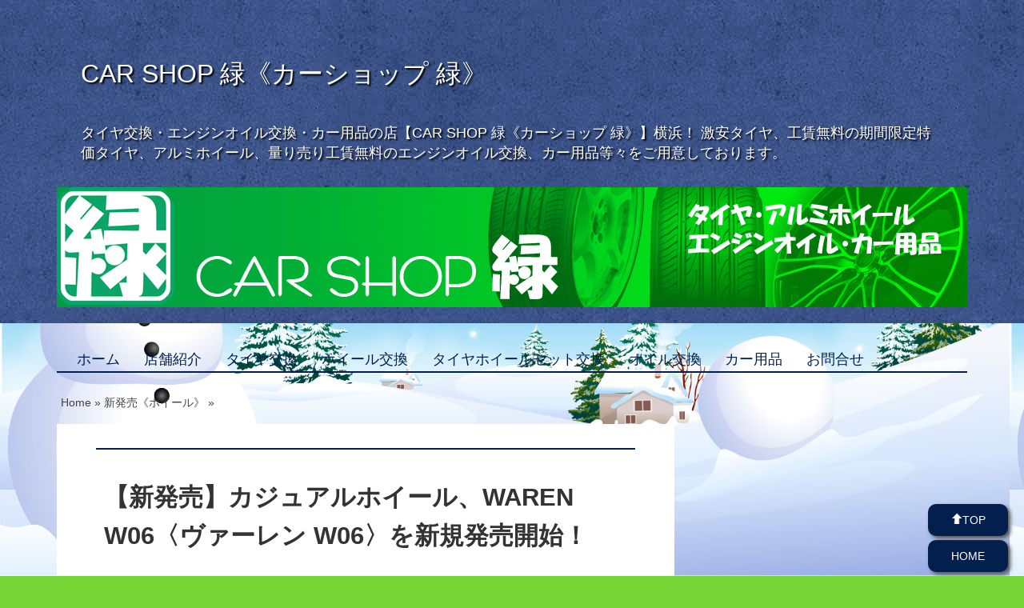

--- FILE ---
content_type: text/html; charset=UTF-8
request_url: https://cs-midori.com/waren-w06/
body_size: 15484
content:
<!DOCTYPE html>
<html lang="ja">

	<head prefix="og: http://ogp.me/ns# fb: http://ogp.me/ns/fb# article: http://ogp.me/ns/article#">

<meta charset="UTF-8">


<link rel="shortcut icon" href="https://cs-midori.com/wordpress/wp-content/themes/principle/images/favicon.ico" >

<link rel="alternate" type="application/rss+xml" title="CAR SHOP 緑《カーショップ 緑》 RSS Feed" href="https://cs-midori.com/feed/">

<!-- IE8以下をhtml5に対応させる -->
<!--[if lt IE 9]>
<script src="http://html5shiv.googlecode.com/svn/trunk/html.js"></script>
<![endif]-->

<!-- ページのdescriptionを取得 -->

<title>【新発売】カジュアルホイール、WAREN W06〈ヴァーレン W06〉を新規発売開始！ | CAR SHOP 緑《カーショップ 緑》</title>
<meta name="description" content="
■【新発売】カジュアルホイール、WAREN W06〈ヴァーレン W06〉ガンメタリック〈GM〉を12~18インチ(24サイズ)のサイズバリエーションで新規発売開始しました！











カ...">

<!-- css読み込み -->
<link rel="stylesheet" href="https://cs-midori.com/wordpress/wp-content/themes/principle-child/style.css">

<!-- script読み込み -->
<script src='http://ajax.googleapis.com/ajax/libs/jquery/1/jquery.min.js?ver=3.5.2'></script>
<script src='https://cs-midori.com/wordpress/wp-content/themes/principle/script.js'></script>

<!-- ogp -->
<meta property="og:title" content="  【新発売】カジュアルホイール、WAREN W06〈ヴァーレン W06〉を新規発売開始！" >
<meta property="og:type" content="blog" />
<meta property="og:description" content="
■【新発売】カジュアルホイール、WAREN W06〈ヴァーレン W06〉ガンメタリック〈GM〉を12~18インチ(24サイズ)のサイズバリエーションで新規発売開始しました！











カ...">
<meta property="og:url" content="https://cs-midori.com/waren-w06/" >
<meta property="og:image" content="https://cs-midori.com/wordpress/wp-content/uploads/2021/10/WAREN_W06_samn.jpg" >
<meta property="og:site_name" content="CAR SHOP 緑《カーショップ 緑》" >
<meta property="fb:app_id" content="" >

<!-- タグページ、月別アーカイブページはnoindex -->

<!-- feedlyのフォロワー数を取得 -->

<!-- タイトルの重複を回避 -->

<meta name='robots' content='max-image-preview:large' />
<link rel='dns-prefetch' href='//www.googletagmanager.com' />
<script type="text/javascript" id="wpp-js" src="https://cs-midori.com/wordpress/wp-content/plugins/wordpress-popular-posts/assets/js/wpp.min.js?ver=7.3.6" data-sampling="0" data-sampling-rate="100" data-api-url="https://cs-midori.com/wp-json/wordpress-popular-posts" data-post-id="2494" data-token="5ddd4f47e4" data-lang="0" data-debug="0"></script>
<link rel="alternate" title="oEmbed (JSON)" type="application/json+oembed" href="https://cs-midori.com/wp-json/oembed/1.0/embed?url=https%3A%2F%2Fcs-midori.com%2Fwaren-w06%2F" />
<link rel="alternate" title="oEmbed (XML)" type="text/xml+oembed" href="https://cs-midori.com/wp-json/oembed/1.0/embed?url=https%3A%2F%2Fcs-midori.com%2Fwaren-w06%2F&#038;format=xml" />
<style id='wp-img-auto-sizes-contain-inline-css' type='text/css'>
img:is([sizes=auto i],[sizes^="auto," i]){contain-intrinsic-size:3000px 1500px}
/*# sourceURL=wp-img-auto-sizes-contain-inline-css */
</style>
<style id='wp-emoji-styles-inline-css' type='text/css'>

	img.wp-smiley, img.emoji {
		display: inline !important;
		border: none !important;
		box-shadow: none !important;
		height: 1em !important;
		width: 1em !important;
		margin: 0 0.07em !important;
		vertical-align: -0.1em !important;
		background: none !important;
		padding: 0 !important;
	}
/*# sourceURL=wp-emoji-styles-inline-css */
</style>
<style id='wp-block-library-inline-css' type='text/css'>
:root{--wp-block-synced-color:#7a00df;--wp-block-synced-color--rgb:122,0,223;--wp-bound-block-color:var(--wp-block-synced-color);--wp-editor-canvas-background:#ddd;--wp-admin-theme-color:#007cba;--wp-admin-theme-color--rgb:0,124,186;--wp-admin-theme-color-darker-10:#006ba1;--wp-admin-theme-color-darker-10--rgb:0,107,160.5;--wp-admin-theme-color-darker-20:#005a87;--wp-admin-theme-color-darker-20--rgb:0,90,135;--wp-admin-border-width-focus:2px}@media (min-resolution:192dpi){:root{--wp-admin-border-width-focus:1.5px}}.wp-element-button{cursor:pointer}:root .has-very-light-gray-background-color{background-color:#eee}:root .has-very-dark-gray-background-color{background-color:#313131}:root .has-very-light-gray-color{color:#eee}:root .has-very-dark-gray-color{color:#313131}:root .has-vivid-green-cyan-to-vivid-cyan-blue-gradient-background{background:linear-gradient(135deg,#00d084,#0693e3)}:root .has-purple-crush-gradient-background{background:linear-gradient(135deg,#34e2e4,#4721fb 50%,#ab1dfe)}:root .has-hazy-dawn-gradient-background{background:linear-gradient(135deg,#faaca8,#dad0ec)}:root .has-subdued-olive-gradient-background{background:linear-gradient(135deg,#fafae1,#67a671)}:root .has-atomic-cream-gradient-background{background:linear-gradient(135deg,#fdd79a,#004a59)}:root .has-nightshade-gradient-background{background:linear-gradient(135deg,#330968,#31cdcf)}:root .has-midnight-gradient-background{background:linear-gradient(135deg,#020381,#2874fc)}:root{--wp--preset--font-size--normal:16px;--wp--preset--font-size--huge:42px}.has-regular-font-size{font-size:1em}.has-larger-font-size{font-size:2.625em}.has-normal-font-size{font-size:var(--wp--preset--font-size--normal)}.has-huge-font-size{font-size:var(--wp--preset--font-size--huge)}.has-text-align-center{text-align:center}.has-text-align-left{text-align:left}.has-text-align-right{text-align:right}.has-fit-text{white-space:nowrap!important}#end-resizable-editor-section{display:none}.aligncenter{clear:both}.items-justified-left{justify-content:flex-start}.items-justified-center{justify-content:center}.items-justified-right{justify-content:flex-end}.items-justified-space-between{justify-content:space-between}.screen-reader-text{border:0;clip-path:inset(50%);height:1px;margin:-1px;overflow:hidden;padding:0;position:absolute;width:1px;word-wrap:normal!important}.screen-reader-text:focus{background-color:#ddd;clip-path:none;color:#444;display:block;font-size:1em;height:auto;left:5px;line-height:normal;padding:15px 23px 14px;text-decoration:none;top:5px;width:auto;z-index:100000}html :where(.has-border-color){border-style:solid}html :where([style*=border-top-color]){border-top-style:solid}html :where([style*=border-right-color]){border-right-style:solid}html :where([style*=border-bottom-color]){border-bottom-style:solid}html :where([style*=border-left-color]){border-left-style:solid}html :where([style*=border-width]){border-style:solid}html :where([style*=border-top-width]){border-top-style:solid}html :where([style*=border-right-width]){border-right-style:solid}html :where([style*=border-bottom-width]){border-bottom-style:solid}html :where([style*=border-left-width]){border-left-style:solid}html :where(img[class*=wp-image-]){height:auto;max-width:100%}:where(figure){margin:0 0 1em}html :where(.is-position-sticky){--wp-admin--admin-bar--position-offset:var(--wp-admin--admin-bar--height,0px)}@media screen and (max-width:600px){html :where(.is-position-sticky){--wp-admin--admin-bar--position-offset:0px}}

/*# sourceURL=wp-block-library-inline-css */
</style><style id='wp-block-image-inline-css' type='text/css'>
.wp-block-image>a,.wp-block-image>figure>a{display:inline-block}.wp-block-image img{box-sizing:border-box;height:auto;max-width:100%;vertical-align:bottom}@media not (prefers-reduced-motion){.wp-block-image img.hide{visibility:hidden}.wp-block-image img.show{animation:show-content-image .4s}}.wp-block-image[style*=border-radius] img,.wp-block-image[style*=border-radius]>a{border-radius:inherit}.wp-block-image.has-custom-border img{box-sizing:border-box}.wp-block-image.aligncenter{text-align:center}.wp-block-image.alignfull>a,.wp-block-image.alignwide>a{width:100%}.wp-block-image.alignfull img,.wp-block-image.alignwide img{height:auto;width:100%}.wp-block-image .aligncenter,.wp-block-image .alignleft,.wp-block-image .alignright,.wp-block-image.aligncenter,.wp-block-image.alignleft,.wp-block-image.alignright{display:table}.wp-block-image .aligncenter>figcaption,.wp-block-image .alignleft>figcaption,.wp-block-image .alignright>figcaption,.wp-block-image.aligncenter>figcaption,.wp-block-image.alignleft>figcaption,.wp-block-image.alignright>figcaption{caption-side:bottom;display:table-caption}.wp-block-image .alignleft{float:left;margin:.5em 1em .5em 0}.wp-block-image .alignright{float:right;margin:.5em 0 .5em 1em}.wp-block-image .aligncenter{margin-left:auto;margin-right:auto}.wp-block-image :where(figcaption){margin-bottom:1em;margin-top:.5em}.wp-block-image.is-style-circle-mask img{border-radius:9999px}@supports ((-webkit-mask-image:none) or (mask-image:none)) or (-webkit-mask-image:none){.wp-block-image.is-style-circle-mask img{border-radius:0;-webkit-mask-image:url('data:image/svg+xml;utf8,<svg viewBox="0 0 100 100" xmlns="http://www.w3.org/2000/svg"><circle cx="50" cy="50" r="50"/></svg>');mask-image:url('data:image/svg+xml;utf8,<svg viewBox="0 0 100 100" xmlns="http://www.w3.org/2000/svg"><circle cx="50" cy="50" r="50"/></svg>');mask-mode:alpha;-webkit-mask-position:center;mask-position:center;-webkit-mask-repeat:no-repeat;mask-repeat:no-repeat;-webkit-mask-size:contain;mask-size:contain}}:root :where(.wp-block-image.is-style-rounded img,.wp-block-image .is-style-rounded img){border-radius:9999px}.wp-block-image figure{margin:0}.wp-lightbox-container{display:flex;flex-direction:column;position:relative}.wp-lightbox-container img{cursor:zoom-in}.wp-lightbox-container img:hover+button{opacity:1}.wp-lightbox-container button{align-items:center;backdrop-filter:blur(16px) saturate(180%);background-color:#5a5a5a40;border:none;border-radius:4px;cursor:zoom-in;display:flex;height:20px;justify-content:center;opacity:0;padding:0;position:absolute;right:16px;text-align:center;top:16px;width:20px;z-index:100}@media not (prefers-reduced-motion){.wp-lightbox-container button{transition:opacity .2s ease}}.wp-lightbox-container button:focus-visible{outline:3px auto #5a5a5a40;outline:3px auto -webkit-focus-ring-color;outline-offset:3px}.wp-lightbox-container button:hover{cursor:pointer;opacity:1}.wp-lightbox-container button:focus{opacity:1}.wp-lightbox-container button:focus,.wp-lightbox-container button:hover,.wp-lightbox-container button:not(:hover):not(:active):not(.has-background){background-color:#5a5a5a40;border:none}.wp-lightbox-overlay{box-sizing:border-box;cursor:zoom-out;height:100vh;left:0;overflow:hidden;position:fixed;top:0;visibility:hidden;width:100%;z-index:100000}.wp-lightbox-overlay .close-button{align-items:center;cursor:pointer;display:flex;justify-content:center;min-height:40px;min-width:40px;padding:0;position:absolute;right:calc(env(safe-area-inset-right) + 16px);top:calc(env(safe-area-inset-top) + 16px);z-index:5000000}.wp-lightbox-overlay .close-button:focus,.wp-lightbox-overlay .close-button:hover,.wp-lightbox-overlay .close-button:not(:hover):not(:active):not(.has-background){background:none;border:none}.wp-lightbox-overlay .lightbox-image-container{height:var(--wp--lightbox-container-height);left:50%;overflow:hidden;position:absolute;top:50%;transform:translate(-50%,-50%);transform-origin:top left;width:var(--wp--lightbox-container-width);z-index:9999999999}.wp-lightbox-overlay .wp-block-image{align-items:center;box-sizing:border-box;display:flex;height:100%;justify-content:center;margin:0;position:relative;transform-origin:0 0;width:100%;z-index:3000000}.wp-lightbox-overlay .wp-block-image img{height:var(--wp--lightbox-image-height);min-height:var(--wp--lightbox-image-height);min-width:var(--wp--lightbox-image-width);width:var(--wp--lightbox-image-width)}.wp-lightbox-overlay .wp-block-image figcaption{display:none}.wp-lightbox-overlay button{background:none;border:none}.wp-lightbox-overlay .scrim{background-color:#fff;height:100%;opacity:.9;position:absolute;width:100%;z-index:2000000}.wp-lightbox-overlay.active{visibility:visible}@media not (prefers-reduced-motion){.wp-lightbox-overlay.active{animation:turn-on-visibility .25s both}.wp-lightbox-overlay.active img{animation:turn-on-visibility .35s both}.wp-lightbox-overlay.show-closing-animation:not(.active){animation:turn-off-visibility .35s both}.wp-lightbox-overlay.show-closing-animation:not(.active) img{animation:turn-off-visibility .25s both}.wp-lightbox-overlay.zoom.active{animation:none;opacity:1;visibility:visible}.wp-lightbox-overlay.zoom.active .lightbox-image-container{animation:lightbox-zoom-in .4s}.wp-lightbox-overlay.zoom.active .lightbox-image-container img{animation:none}.wp-lightbox-overlay.zoom.active .scrim{animation:turn-on-visibility .4s forwards}.wp-lightbox-overlay.zoom.show-closing-animation:not(.active){animation:none}.wp-lightbox-overlay.zoom.show-closing-animation:not(.active) .lightbox-image-container{animation:lightbox-zoom-out .4s}.wp-lightbox-overlay.zoom.show-closing-animation:not(.active) .lightbox-image-container img{animation:none}.wp-lightbox-overlay.zoom.show-closing-animation:not(.active) .scrim{animation:turn-off-visibility .4s forwards}}@keyframes show-content-image{0%{visibility:hidden}99%{visibility:hidden}to{visibility:visible}}@keyframes turn-on-visibility{0%{opacity:0}to{opacity:1}}@keyframes turn-off-visibility{0%{opacity:1;visibility:visible}99%{opacity:0;visibility:visible}to{opacity:0;visibility:hidden}}@keyframes lightbox-zoom-in{0%{transform:translate(calc((-100vw + var(--wp--lightbox-scrollbar-width))/2 + var(--wp--lightbox-initial-left-position)),calc(-50vh + var(--wp--lightbox-initial-top-position))) scale(var(--wp--lightbox-scale))}to{transform:translate(-50%,-50%) scale(1)}}@keyframes lightbox-zoom-out{0%{transform:translate(-50%,-50%) scale(1);visibility:visible}99%{visibility:visible}to{transform:translate(calc((-100vw + var(--wp--lightbox-scrollbar-width))/2 + var(--wp--lightbox-initial-left-position)),calc(-50vh + var(--wp--lightbox-initial-top-position))) scale(var(--wp--lightbox-scale));visibility:hidden}}
/*# sourceURL=https://cs-midori.com/wordpress/wp-includes/blocks/image/style.min.css */
</style>
<style id='wp-block-paragraph-inline-css' type='text/css'>
.is-small-text{font-size:.875em}.is-regular-text{font-size:1em}.is-large-text{font-size:2.25em}.is-larger-text{font-size:3em}.has-drop-cap:not(:focus):first-letter{float:left;font-size:8.4em;font-style:normal;font-weight:100;line-height:.68;margin:.05em .1em 0 0;text-transform:uppercase}body.rtl .has-drop-cap:not(:focus):first-letter{float:none;margin-left:.1em}p.has-drop-cap.has-background{overflow:hidden}:root :where(p.has-background){padding:1.25em 2.375em}:where(p.has-text-color:not(.has-link-color)) a{color:inherit}p.has-text-align-left[style*="writing-mode:vertical-lr"],p.has-text-align-right[style*="writing-mode:vertical-rl"]{rotate:180deg}
/*# sourceURL=https://cs-midori.com/wordpress/wp-includes/blocks/paragraph/style.min.css */
</style>
<style id='global-styles-inline-css' type='text/css'>
:root{--wp--preset--aspect-ratio--square: 1;--wp--preset--aspect-ratio--4-3: 4/3;--wp--preset--aspect-ratio--3-4: 3/4;--wp--preset--aspect-ratio--3-2: 3/2;--wp--preset--aspect-ratio--2-3: 2/3;--wp--preset--aspect-ratio--16-9: 16/9;--wp--preset--aspect-ratio--9-16: 9/16;--wp--preset--color--black: #000000;--wp--preset--color--cyan-bluish-gray: #abb8c3;--wp--preset--color--white: #ffffff;--wp--preset--color--pale-pink: #f78da7;--wp--preset--color--vivid-red: #cf2e2e;--wp--preset--color--luminous-vivid-orange: #ff6900;--wp--preset--color--luminous-vivid-amber: #fcb900;--wp--preset--color--light-green-cyan: #7bdcb5;--wp--preset--color--vivid-green-cyan: #00d084;--wp--preset--color--pale-cyan-blue: #8ed1fc;--wp--preset--color--vivid-cyan-blue: #0693e3;--wp--preset--color--vivid-purple: #9b51e0;--wp--preset--gradient--vivid-cyan-blue-to-vivid-purple: linear-gradient(135deg,rgb(6,147,227) 0%,rgb(155,81,224) 100%);--wp--preset--gradient--light-green-cyan-to-vivid-green-cyan: linear-gradient(135deg,rgb(122,220,180) 0%,rgb(0,208,130) 100%);--wp--preset--gradient--luminous-vivid-amber-to-luminous-vivid-orange: linear-gradient(135deg,rgb(252,185,0) 0%,rgb(255,105,0) 100%);--wp--preset--gradient--luminous-vivid-orange-to-vivid-red: linear-gradient(135deg,rgb(255,105,0) 0%,rgb(207,46,46) 100%);--wp--preset--gradient--very-light-gray-to-cyan-bluish-gray: linear-gradient(135deg,rgb(238,238,238) 0%,rgb(169,184,195) 100%);--wp--preset--gradient--cool-to-warm-spectrum: linear-gradient(135deg,rgb(74,234,220) 0%,rgb(151,120,209) 20%,rgb(207,42,186) 40%,rgb(238,44,130) 60%,rgb(251,105,98) 80%,rgb(254,248,76) 100%);--wp--preset--gradient--blush-light-purple: linear-gradient(135deg,rgb(255,206,236) 0%,rgb(152,150,240) 100%);--wp--preset--gradient--blush-bordeaux: linear-gradient(135deg,rgb(254,205,165) 0%,rgb(254,45,45) 50%,rgb(107,0,62) 100%);--wp--preset--gradient--luminous-dusk: linear-gradient(135deg,rgb(255,203,112) 0%,rgb(199,81,192) 50%,rgb(65,88,208) 100%);--wp--preset--gradient--pale-ocean: linear-gradient(135deg,rgb(255,245,203) 0%,rgb(182,227,212) 50%,rgb(51,167,181) 100%);--wp--preset--gradient--electric-grass: linear-gradient(135deg,rgb(202,248,128) 0%,rgb(113,206,126) 100%);--wp--preset--gradient--midnight: linear-gradient(135deg,rgb(2,3,129) 0%,rgb(40,116,252) 100%);--wp--preset--font-size--small: 13px;--wp--preset--font-size--medium: 20px;--wp--preset--font-size--large: 36px;--wp--preset--font-size--x-large: 42px;--wp--preset--spacing--20: 0.44rem;--wp--preset--spacing--30: 0.67rem;--wp--preset--spacing--40: 1rem;--wp--preset--spacing--50: 1.5rem;--wp--preset--spacing--60: 2.25rem;--wp--preset--spacing--70: 3.38rem;--wp--preset--spacing--80: 5.06rem;--wp--preset--shadow--natural: 6px 6px 9px rgba(0, 0, 0, 0.2);--wp--preset--shadow--deep: 12px 12px 50px rgba(0, 0, 0, 0.4);--wp--preset--shadow--sharp: 6px 6px 0px rgba(0, 0, 0, 0.2);--wp--preset--shadow--outlined: 6px 6px 0px -3px rgb(255, 255, 255), 6px 6px rgb(0, 0, 0);--wp--preset--shadow--crisp: 6px 6px 0px rgb(0, 0, 0);}:where(.is-layout-flex){gap: 0.5em;}:where(.is-layout-grid){gap: 0.5em;}body .is-layout-flex{display: flex;}.is-layout-flex{flex-wrap: wrap;align-items: center;}.is-layout-flex > :is(*, div){margin: 0;}body .is-layout-grid{display: grid;}.is-layout-grid > :is(*, div){margin: 0;}:where(.wp-block-columns.is-layout-flex){gap: 2em;}:where(.wp-block-columns.is-layout-grid){gap: 2em;}:where(.wp-block-post-template.is-layout-flex){gap: 1.25em;}:where(.wp-block-post-template.is-layout-grid){gap: 1.25em;}.has-black-color{color: var(--wp--preset--color--black) !important;}.has-cyan-bluish-gray-color{color: var(--wp--preset--color--cyan-bluish-gray) !important;}.has-white-color{color: var(--wp--preset--color--white) !important;}.has-pale-pink-color{color: var(--wp--preset--color--pale-pink) !important;}.has-vivid-red-color{color: var(--wp--preset--color--vivid-red) !important;}.has-luminous-vivid-orange-color{color: var(--wp--preset--color--luminous-vivid-orange) !important;}.has-luminous-vivid-amber-color{color: var(--wp--preset--color--luminous-vivid-amber) !important;}.has-light-green-cyan-color{color: var(--wp--preset--color--light-green-cyan) !important;}.has-vivid-green-cyan-color{color: var(--wp--preset--color--vivid-green-cyan) !important;}.has-pale-cyan-blue-color{color: var(--wp--preset--color--pale-cyan-blue) !important;}.has-vivid-cyan-blue-color{color: var(--wp--preset--color--vivid-cyan-blue) !important;}.has-vivid-purple-color{color: var(--wp--preset--color--vivid-purple) !important;}.has-black-background-color{background-color: var(--wp--preset--color--black) !important;}.has-cyan-bluish-gray-background-color{background-color: var(--wp--preset--color--cyan-bluish-gray) !important;}.has-white-background-color{background-color: var(--wp--preset--color--white) !important;}.has-pale-pink-background-color{background-color: var(--wp--preset--color--pale-pink) !important;}.has-vivid-red-background-color{background-color: var(--wp--preset--color--vivid-red) !important;}.has-luminous-vivid-orange-background-color{background-color: var(--wp--preset--color--luminous-vivid-orange) !important;}.has-luminous-vivid-amber-background-color{background-color: var(--wp--preset--color--luminous-vivid-amber) !important;}.has-light-green-cyan-background-color{background-color: var(--wp--preset--color--light-green-cyan) !important;}.has-vivid-green-cyan-background-color{background-color: var(--wp--preset--color--vivid-green-cyan) !important;}.has-pale-cyan-blue-background-color{background-color: var(--wp--preset--color--pale-cyan-blue) !important;}.has-vivid-cyan-blue-background-color{background-color: var(--wp--preset--color--vivid-cyan-blue) !important;}.has-vivid-purple-background-color{background-color: var(--wp--preset--color--vivid-purple) !important;}.has-black-border-color{border-color: var(--wp--preset--color--black) !important;}.has-cyan-bluish-gray-border-color{border-color: var(--wp--preset--color--cyan-bluish-gray) !important;}.has-white-border-color{border-color: var(--wp--preset--color--white) !important;}.has-pale-pink-border-color{border-color: var(--wp--preset--color--pale-pink) !important;}.has-vivid-red-border-color{border-color: var(--wp--preset--color--vivid-red) !important;}.has-luminous-vivid-orange-border-color{border-color: var(--wp--preset--color--luminous-vivid-orange) !important;}.has-luminous-vivid-amber-border-color{border-color: var(--wp--preset--color--luminous-vivid-amber) !important;}.has-light-green-cyan-border-color{border-color: var(--wp--preset--color--light-green-cyan) !important;}.has-vivid-green-cyan-border-color{border-color: var(--wp--preset--color--vivid-green-cyan) !important;}.has-pale-cyan-blue-border-color{border-color: var(--wp--preset--color--pale-cyan-blue) !important;}.has-vivid-cyan-blue-border-color{border-color: var(--wp--preset--color--vivid-cyan-blue) !important;}.has-vivid-purple-border-color{border-color: var(--wp--preset--color--vivid-purple) !important;}.has-vivid-cyan-blue-to-vivid-purple-gradient-background{background: var(--wp--preset--gradient--vivid-cyan-blue-to-vivid-purple) !important;}.has-light-green-cyan-to-vivid-green-cyan-gradient-background{background: var(--wp--preset--gradient--light-green-cyan-to-vivid-green-cyan) !important;}.has-luminous-vivid-amber-to-luminous-vivid-orange-gradient-background{background: var(--wp--preset--gradient--luminous-vivid-amber-to-luminous-vivid-orange) !important;}.has-luminous-vivid-orange-to-vivid-red-gradient-background{background: var(--wp--preset--gradient--luminous-vivid-orange-to-vivid-red) !important;}.has-very-light-gray-to-cyan-bluish-gray-gradient-background{background: var(--wp--preset--gradient--very-light-gray-to-cyan-bluish-gray) !important;}.has-cool-to-warm-spectrum-gradient-background{background: var(--wp--preset--gradient--cool-to-warm-spectrum) !important;}.has-blush-light-purple-gradient-background{background: var(--wp--preset--gradient--blush-light-purple) !important;}.has-blush-bordeaux-gradient-background{background: var(--wp--preset--gradient--blush-bordeaux) !important;}.has-luminous-dusk-gradient-background{background: var(--wp--preset--gradient--luminous-dusk) !important;}.has-pale-ocean-gradient-background{background: var(--wp--preset--gradient--pale-ocean) !important;}.has-electric-grass-gradient-background{background: var(--wp--preset--gradient--electric-grass) !important;}.has-midnight-gradient-background{background: var(--wp--preset--gradient--midnight) !important;}.has-small-font-size{font-size: var(--wp--preset--font-size--small) !important;}.has-medium-font-size{font-size: var(--wp--preset--font-size--medium) !important;}.has-large-font-size{font-size: var(--wp--preset--font-size--large) !important;}.has-x-large-font-size{font-size: var(--wp--preset--font-size--x-large) !important;}
/*# sourceURL=global-styles-inline-css */
</style>

<style id='classic-theme-styles-inline-css' type='text/css'>
/*! This file is auto-generated */
.wp-block-button__link{color:#fff;background-color:#32373c;border-radius:9999px;box-shadow:none;text-decoration:none;padding:calc(.667em + 2px) calc(1.333em + 2px);font-size:1.125em}.wp-block-file__button{background:#32373c;color:#fff;text-decoration:none}
/*# sourceURL=/wp-includes/css/classic-themes.min.css */
</style>
<link rel='stylesheet' id='wordpress-popular-posts-css-css' href='https://cs-midori.com/wordpress/wp-content/plugins/wordpress-popular-posts/assets/css/wpp.css?ver=7.3.6' type='text/css' media='all' />
<link rel="https://api.w.org/" href="https://cs-midori.com/wp-json/" /><link rel="alternate" title="JSON" type="application/json" href="https://cs-midori.com/wp-json/wp/v2/posts/2494" /><link rel="EditURI" type="application/rsd+xml" title="RSD" href="https://cs-midori.com/wordpress/xmlrpc.php?rsd" />
<meta name="generator" content="WordPress 6.9" />
<link rel="canonical" href="https://cs-midori.com/waren-w06/" />
<link rel='shortlink' href='https://cs-midori.com/?p=2494' />
<meta name="generator" content="Site Kit by Google 1.170.0" />            <style id="wpp-loading-animation-styles">@-webkit-keyframes bgslide{from{background-position-x:0}to{background-position-x:-200%}}@keyframes bgslide{from{background-position-x:0}to{background-position-x:-200%}}.wpp-widget-block-placeholder,.wpp-shortcode-placeholder{margin:0 auto;width:60px;height:3px;background:#dd3737;background:linear-gradient(90deg,#dd3737 0%,#571313 10%,#dd3737 100%);background-size:200% auto;border-radius:3px;-webkit-animation:bgslide 1s infinite linear;animation:bgslide 1s infinite linear}</style>
            <style type="text/css" id="custom-background-css">
body.custom-background { background-color: #79d637; background-image: url("https://cs-midori.com/wordpress/wp-content/uploads/2017/10/winter.jpg"); background-position: left top; background-size: contain; background-repeat: repeat; background-attachment: fixed; }
</style>
	<link rel="icon" href="https://cs-midori.com/wordpress/wp-content/uploads/2016/07/cropped-midori_logo2-32x32.gif" sizes="32x32" />
<link rel="icon" href="https://cs-midori.com/wordpress/wp-content/uploads/2016/07/cropped-midori_logo2-192x192.gif" sizes="192x192" />
<link rel="apple-touch-icon" href="https://cs-midori.com/wordpress/wp-content/uploads/2016/07/cropped-midori_logo2-180x180.gif" />
<meta name="msapplication-TileImage" content="https://cs-midori.com/wordpress/wp-content/uploads/2016/07/cropped-midori_logo2-270x270.gif" />

<meta name="google-site-verification" content="fK44Hg3UUEezJ5NxPf8RpT3M3AR07PLzYb06Y3ydqg8" />

</head>


<body class="wp-singular post-template-default single single-post postid-2494 single-format-standard custom-background wp-theme-principle wp-child-theme-principle-child">
<div id="header">
	<div class="title_back">
					<p class="blog_title"><a class="no-deco" href="https://cs-midori.com">CAR SHOP 緑《カーショップ 緑》</a></p>
				<p class="sub_title">タイヤ交換・エンジンオイル交換・カー用品の店【CAR SHOP 緑《カーショップ 緑》】横浜！ 激安タイヤ、工賃無料の期間限定特価タイヤ、アルミホイール、量り売り工賃無料のエンジンオイル交換、カー用品等々をご用意しております。</p>
	</div><!-- .title_back -->
	 
		<img class="header_pic" src="https://cs-midori.com/wordpress/wp-content/uploads/2016/07/top_header.gif" alt="CAR SHOP 緑《カーショップ 緑》">
		
</div><!-- #header -->


<div id="main-side">

<!-- ナビゲーションバー -->
<nav>
	<div class="menu-%e3%83%a1%e3%83%8b%e3%83%a5%e3%83%bc-container"><ul id="menu-%e3%83%a1%e3%83%8b%e3%83%a5%e3%83%bc" class="menu"><li id="menu-item-114" class="menu-item menu-item-type-custom menu-item-object-custom menu-item-home menu-item-114"><a href="http://cs-midori.com/">ホーム</a></li>
<li id="menu-item-115" class="menu-item menu-item-type-post_type menu-item-object-page menu-item-115"><a href="https://cs-midori.com/%e5%ba%97/">店舗紹介</a></li>
<li id="menu-item-116" class="menu-item menu-item-type-post_type menu-item-object-page menu-item-116"><a href="https://cs-midori.com/%e3%82%bf%e3%82%a4%e3%83%a4%e4%ba%a4%e6%8f%9b/">タイヤ交換</a></li>
<li id="menu-item-117" class="menu-item menu-item-type-post_type menu-item-object-page menu-item-117"><a href="https://cs-midori.com/%e3%83%9b%e3%82%a4%e3%83%bc%e3%83%ab%e4%ba%a4%e6%8f%9b/">ホイール交換</a></li>
<li id="menu-item-118" class="menu-item menu-item-type-post_type menu-item-object-page menu-item-118"><a href="https://cs-midori.com/%e3%82%bf%e3%82%a4%e3%83%a4%e3%83%9b%e3%82%a4%e3%83%bc%e3%83%ab%e3%82%bb%e3%83%83%e3%83%88/">タイヤホイールセット交換</a></li>
<li id="menu-item-119" class="menu-item menu-item-type-post_type menu-item-object-page menu-item-119"><a href="https://cs-midori.com/%e3%82%aa%e3%82%a4%e3%83%ab%e4%ba%a4%e6%8f%9b/">オイル交換</a></li>
<li id="menu-item-165" class="menu-item menu-item-type-post_type menu-item-object-page menu-item-165"><a href="https://cs-midori.com/%e3%82%ab%e3%83%bc%e7%94%a8%e5%93%81/">カー用品</a></li>
<li id="menu-item-588" class="menu-item menu-item-type-post_type menu-item-object-page menu-item-588"><a href="https://cs-midori.com/%e3%81%8a%e5%95%8f%e5%90%88%e3%81%9b/">お問合せ</a></li>
</ul></div></nav>

<div id="main">

<!--  パンくずリスト  -->
	<div class="bread" itemscope itemtype="http://data-vocabulary.org/Breadcrumb">
<ul>
	<li>
		<a href="https://cs-midori.com" itemprop="url"><span itemprop="title">Home</span></a>
	</li>

								&raquo;
			<li>
				<a href="https://cs-midori.com/category/%e6%96%b0%e7%99%ba%e5%a3%b2%e3%80%8a%e3%83%9b%e3%82%a4%e3%83%bc%e3%83%ab%e3%80%8b/" itemprop="url">
				<span itemprop="title">新発売《ホイール》</span>
				</a>
			</li>
				&raquo;
	</ul>
</div><!-- .bread -->

<div class="main-box" itemscope itemtype="http://schema.org/Article">

<p class="h"></p>
<h1 class="post-title-atSingle" itemprop="name">【新発売】カジュアルホイール、WAREN W06〈ヴァーレン W06〉を新規発売開始！</h1>
	<p class="post-info-atSingle">2021/10/09  | category:<a href="https://cs-midori.com/category/%e6%96%b0%e7%99%ba%e5%a3%b2%e3%80%8a%e3%83%9b%e3%82%a4%e3%83%bc%e3%83%ab%e3%80%8b/" rel="category tag">新発売《ホイール》</a></p>


<div id="content" itemprop="articleBody">
	
<p class="has-white-color has-vivid-purple-background-color has-text-color has-background">■【新発売】カジュアルホイール、WAREN W06〈ヴァーレン W06〉ガンメタリック〈GM〉を12~18インチ(24サイズ)のサイズバリエーションで新規発売開始しました！</p>



<p><iframe loading="lazy" src="https://www.youtube.com/embed/-oWBb5BoBBU" title="YouTube video player" allow="accelerometer; autoplay; clipboard-write; encrypted-media; gyroscope; picture-in-picture" allowfullscreen="" width="1350" height="480" frameborder="0"></iframe></p>



<figure class="wp-block-image size-full"><a href="https://www.midori-tire.jp/shopbrand/ct1400_1/" target="_blank" rel="noopener"><img loading="lazy" decoding="async" width="800" height="450" src="https://cs-midori.com/wordpress/wp-content/uploads/2021/10/WAREN_W06_main.png" alt="WAREN W06〈ヴァーレン W06〉｜カジュアルホイール｜新規発売開始" class="wp-image-2496" srcset="https://cs-midori.com/wordpress/wp-content/uploads/2021/10/WAREN_W06_main.png 800w, https://cs-midori.com/wordpress/wp-content/uploads/2021/10/WAREN_W06_main-300x169.png 300w, https://cs-midori.com/wordpress/wp-content/uploads/2021/10/WAREN_W06_main-768x432.png 768w" sizes="auto, (max-width: 800px) 100vw, 800px" /></a></figure>



<p>カジュアルホイール、WAREN W06〈ヴァーレン W06〉ガンメタリック〈GM〉を12~18インチ(24サイズ)のサイズバリエーションで新規発売開始しました！</p>



<p>ご来店で組替え/バランス/脱着工賃・廃ホイール処理料無料！</p>



<p>◆ホイール銘柄：WAREN W06〈ヴァーレン W06〉</p>



<figure class="wp-block-image size-full"><a href="https://www.midori-tire.jp/shopbrand/ct1400_1/" target="_blank" rel="noopener"><img loading="lazy" decoding="async" width="800" height="450" src="https://cs-midori.com/wordpress/wp-content/uploads/2021/10/waren_w06_5h.png" alt="WAREN W06〈ヴァーレン W06〉｜カジュアルホイール｜新規発売開始" class="wp-image-2497" srcset="https://cs-midori.com/wordpress/wp-content/uploads/2021/10/waren_w06_5h.png 800w, https://cs-midori.com/wordpress/wp-content/uploads/2021/10/waren_w06_5h-300x169.png 300w, https://cs-midori.com/wordpress/wp-content/uploads/2021/10/waren_w06_5h-768x432.png 768w" sizes="auto, (max-width: 800px) 100vw, 800px" /></a></figure>



<p>◆ホイールサイズ：12~18インチ(24サイズ)</p>



<p>◆ホイールカラー：ガンメタリック〈GM〉</p>



<p>◆ホイール価格(税込)：25,800円/4枚(12×3.5 +43 100 4H)～</p>



<p>※組替え/バランス/脱着工賃：無料、使用済みホイール処理料：無料。</p>



<p>当店オンラインショップ【緑タイヤドットJP】にてご覧頂けます。</p>



<p><a href="https://www.midori-tire.jp/shopbrand/ct1400_1/" target="_blank" rel="noreferrer noopener">■【新発売】カジュアルホイール、WAREN W06〈ヴァーレン W06〉ガンメタリック〈GM〉を12~18インチ(24サイズ)のサイズバリエーションで新規発売開始しました！</a></p>
</div><!-- #content -->

<div class="clear"></div>

		

				<p style="width:110px; margin:20px 0 10px; background-color:red; text-align:center; color:#fff; font-size:0.9em; border-radius:5px;">おすすめ記事</p>
				<div class='s' style='margin-bottom:20px;'>

<a href='https://cs-midori.com/exceeder-e05/'><p style='margin-bottom: 10px;'>【新発売】カジュアルホイール、Exceeder E05〈エクシーダーE05〉を新規発売開始</p></a><a href='https://cs-midori.com/weds-leonis-te-bmcmc/'><p style='margin-bottom: 10px;'>【新発売】ドレスアップアルミホイール、Weds LEONIS TE〈BMCMC〉新規発売開始</p></a><a href='https://cs-midori.com/weds-leonis-wx-2/'><p style='margin-bottom: 10px;'>【新発売】WEDS ドレスアップホイール、LEONIS WX〈レオニス・ダブルエックス〉NEWカラー追加で新規発売開始</p></a><a href='https://cs-midori.com/schneider-sg2/'><p style='margin-bottom: 10px;'>【新発売】軽量アルミホイール、SCHNEIDER SG-2を新規発売開始！</p></a><a href='https://cs-midori.com/schneider-sq27/'><p style='margin-bottom: 10px;'>【新発売】軽量アルミホイール、SCHNEIDER SQ27〈メタリックシルバー〉を新規発売開始！</p></a></div>

<div class="sns-box">


<ul class="sns-list">

<!-- トップページ以外 -->

			<li>
		<a href="https://twitter.com/share" class="twitter-share-button" data-count="vertical" data-via="" data-url="https://cs-midori.com/waren-w06/" data-text="【新発売】カジュアルホイール、WAREN W06〈ヴァーレン W06〉を新規発売開始！ | CAR SHOP 緑《カーショップ 緑》">Tweet</a>
		<script type="text/javascript" src="//platform.twitter.com/widgets.js"></script>
		</li>
	
			<li>
		<div class="fb-share-button" data-href="https://cs-midori.com/waren-w06/" data-layout="box_count"></div>
		</li>
		<div id="fb-root"></div>
		<script>(function(d, s, id) {
		  var js, fjs = d.getElementsByTagName(s)[0];
		  if (d.getElementById(id)) return;
		  js = d.createElement(s); js.id = id;
		  js.src = "//connect.facebook.net/ja_JP/sdk.js#xfbml=1&appId=&version=v2.0";
		  fjs.parentNode.insertBefore(js, fjs);
		}(document, 'script', 'facebook-jssdk'));</script>
	
			<li>
		<script type="text/javascript" src="https://apis.google.com/js/plusone.js"></script><g:plusone size="tall" href="https://cs-midori.com/waren-w06/"></g:plusone>
		</li>
	
			<li>
		<a href="https://getpocket.com/save" class="pocket-btn" data-lang="en" data-save-url="https://cs-midori.com/waren-w06/" data-pocket-count="vertical" data-pocket-align="left" >Pocket</a>
		<script type="text/javascript">!function(d,i){if(!d.getElementById(i)){var j=d.createElement("script");j.id=i;j.src="https://widgets.getpocket.com/v1/j/btn.js?v=1";var w=d.getElementById(i);d.body.appendChild(j);}}(document,"pocket-btn-js");</script>
		</li>
	
			<li>
		<a href="http://line.naver.jp/R/msg/text/?【新発売】カジュアルホイール、WAREN W06〈ヴァーレン W06〉を新規発売開始！ | CAR SHOP 緑《カーショップ 緑》%0D%0Ahttps://cs-midori.com/waren-w06/">
		<img src="https://cs-midori.com/wordpress/wp-content/themes/principle/images/linebutton_36x60.png" width="40" height="60" alt="LINEで送る" />
		</a>
		</li>
	
			<li>
		<a href="http://b.hatena.ne.jp/entry/https://cs-midori.com/waren-w06/" class="hatena-bookmark-button" data-hatena-bookmark-title="【新発売】カジュアルホイール、WAREN W06〈ヴァーレン W06〉を新規発売開始！ | CAR SHOP 緑《カーショップ 緑》" data-hatena-bookmark-layout="vertical-balloon" title="このエントリーをはてなブックマークに追加">
		<img src="http://b.st-hatena.com/images/entry-button/button-only.gif" alt="このエントリーをはてなブックマークに追加" width="30" height="30" style="border: none;" />
		</a>
		<script type="text/javascript" src="http://b.st-hatena.com/js/bookmark_button.js" charset="utf-8" async="async"></script>
		</li>
	

</ul><!-- .sns-list -->
</div><!-- .sns-box -->
<!-- Google Adsense -->
<aside>
		<div class="ad-left">
		<div class="ad336">
			<!-- 以下に、[336 x 280 - レクタングル（大）]のGoogle AdSenseコードを貼り付けてください -->
<script async src="//pagead2.googlesyndication.com/pagead/js/adsbygoogle.js"></script>
<!-- 新hp2 -->
<ins class="adsbygoogle"
     style="display:inline-block;width:336px;height:280px"
     data-ad-client="ca-pub-4977899795745644"
     data-ad-slot="8718971094"></ins>
<script>
(adsbygoogle = window.adsbygoogle || []).push({});
</script>		</div><!-- ad336 -->
	</div><!-- .ad-left -->

	<div class="ad-right">
		<div class="ad336">
			<!-- 以下に、[336 x 280 - レクタングル（大）]のGoogle AdSenseコードを貼り付けてください -->
<script async src="//pagead2.googlesyndication.com/pagead/js/adsbygoogle.js"></script>
<!-- 新hp2 -->
<ins class="adsbygoogle"
     style="display:inline-block;width:336px;height:280px"
     data-ad-client="ca-pub-4977899795745644"
     data-ad-slot="8718971094"></ins>
<script>
(adsbygoogle = window.adsbygoogle || []).push({});
</script>		</div><!-- ad336 -->
	</div><!-- .ad-right -->
</aside>

<div class="clear"></div>

<div id="comments">




</div><!-- #comments -->
<div class="next">
	<dl>
							<dt>前の記事:</dt>
			<dd><a href="https://cs-midori.com/exceeder-e06/">【新発売】カジュアルホイール、Exceeder E06〈エクシーダーE06〉を新規発売開始！</a></dd>
				
							<dt>次の記事:</dt>
			<dd><a href="https://cs-midori.com/2021_oifea_autumn/">≪2021秋のオイル祭り≫開催中！~11/7(日)まで</a></dd>
			</dl>
</div><!-- .next -->

</div><!-- .main-box -->

<div class="same-cat main-box">
<h2 class="h">関連記事</h2>
	<div class="post-s">
		<a href="https://cs-midori.com/madcross-mc76/">
			<div class="thumb-box-s">
									<img width="120" height="120" src="https://cs-midori.com/wordpress/wp-content/uploads/2023/05/mad_cross_mc-76_samn-1-150x150.jpg" class="attachment-120x120 size-120x120 wp-post-image" alt="【新発売】4×4アルミホイール、MAD CROSS MC-76〈マッド クロス MC-76〉を新規発売開始！ " title="【新発売】4×4アルミホイール、MAD CROSS MC-76〈マッド クロス MC-76〉を新規発売開始！ " decoding="async" loading="lazy" />							</div><!-- .thumb-box-s -->
		</a>
		<div class="title-box">
			<a href="https://cs-midori.com/madcross-mc76/">
				<h3 class="post-title-s">【新発売】4×4アルミホイール、MAD CROSS MC-76〈マッド クロス MC-76〉を新規発売開始！ </h3>
			</a>
			<p class="post-info-s">2023/05/16<br>category:<a href="https://cs-midori.com/category/%e6%96%b0%e7%99%ba%e5%a3%b2%e3%80%8a%e3%83%9b%e3%82%a4%e3%83%bc%e3%83%ab%e3%80%8b/" rel="category tag">新発売《ホイール》</a></p>
		</div><!-- .title-box -->
	</div><!-- .post-s -->
	<div class="post-s">
		<a href="https://cs-midori.com/schneder-stag/">
			<div class="thumb-box-s">
									<img width="120" height="120" src="https://cs-midori.com/wordpress/wp-content/uploads/2019/04/stag-150x150.jpg" class="attachment-120x120 size-120x120 wp-post-image" alt="【新発売】軽量カジュアルホイール〈SCHNEDER StaG〉を新規発売開始" title="【新発売】軽量カジュアルホイール〈SCHNEDER StaG〉を新規発売開始" decoding="async" loading="lazy" srcset="https://cs-midori.com/wordpress/wp-content/uploads/2019/04/stag-150x150.jpg 150w, https://cs-midori.com/wordpress/wp-content/uploads/2019/04/stag-300x300.jpg 300w, https://cs-midori.com/wordpress/wp-content/uploads/2019/04/stag.jpg 600w" sizes="auto, (max-width: 120px) 100vw, 120px" />							</div><!-- .thumb-box-s -->
		</a>
		<div class="title-box">
			<a href="https://cs-midori.com/schneder-stag/">
				<h3 class="post-title-s">【新発売】軽量カジュアルホイール〈SCHNEDER StaG〉を新規発売開始</h3>
			</a>
			<p class="post-info-s">2019/04/19<br>category:<a href="https://cs-midori.com/category/%e6%96%b0%e7%99%ba%e5%a3%b2%e3%80%8a%e3%83%9b%e3%82%a4%e3%83%bc%e3%83%ab%e3%80%8b/" rel="category tag">新発売《ホイール》</a></p>
		</div><!-- .title-box -->
	</div><!-- .post-s -->
	<div class="post-s">
		<a href="https://cs-midori.com/tecmag-type-211r/">
			<div class="thumb-box-s">
									<img width="120" height="120" src="https://cs-midori.com/wordpress/wp-content/uploads/2020/01/tecmag-211r-150x150.jpg" class="attachment-120x120 size-120x120 wp-post-image" alt="【新発売】輸入車用アルミホイールTECMAG Type 211R＜テクマグ タイプ211R＞を新規発売開始" title="【新発売】輸入車用アルミホイールTECMAG Type 211R＜テクマグ タイプ211R＞を新規発売開始" decoding="async" loading="lazy" srcset="https://cs-midori.com/wordpress/wp-content/uploads/2020/01/tecmag-211r-150x150.jpg 150w, https://cs-midori.com/wordpress/wp-content/uploads/2020/01/tecmag-211r-300x300.jpg 300w, https://cs-midori.com/wordpress/wp-content/uploads/2020/01/tecmag-211r.jpg 600w" sizes="auto, (max-width: 120px) 100vw, 120px" />							</div><!-- .thumb-box-s -->
		</a>
		<div class="title-box">
			<a href="https://cs-midori.com/tecmag-type-211r/">
				<h3 class="post-title-s">【新発売】輸入車用アルミホイールTECMAG Type 211R＜テクマグ タイプ211R＞を新規発売開始</h3>
			</a>
			<p class="post-info-s">2020/01/24<br>category:<a href="https://cs-midori.com/category/%e6%96%b0%e7%99%ba%e5%a3%b2%e3%80%8a%e3%83%9b%e3%82%a4%e3%83%bc%e3%83%ab%e3%80%8b/" rel="category tag">新発売《ホイール》</a></p>
		</div><!-- .title-box -->
	</div><!-- .post-s -->
	<div class="post-s">
		<a href="https://cs-midori.com/exceeder-e05/">
			<div class="thumb-box-s">
									<img width="120" height="120" src="https://cs-midori.com/wordpress/wp-content/uploads/2020/04/Exceeder-E05_2-150x150.jpg" class="attachment-120x120 size-120x120 wp-post-image" alt="【新発売】カジュアルホイール、Exceeder E05〈エクシーダーE05〉を新規発売開始" title="【新発売】カジュアルホイール、Exceeder E05〈エクシーダーE05〉を新規発売開始" decoding="async" loading="lazy" srcset="https://cs-midori.com/wordpress/wp-content/uploads/2020/04/Exceeder-E05_2-150x150.jpg 150w, https://cs-midori.com/wordpress/wp-content/uploads/2020/04/Exceeder-E05_2-300x300.jpg 300w, https://cs-midori.com/wordpress/wp-content/uploads/2020/04/Exceeder-E05_2.jpg 650w" sizes="auto, (max-width: 120px) 100vw, 120px" />							</div><!-- .thumb-box-s -->
		</a>
		<div class="title-box">
			<a href="https://cs-midori.com/exceeder-e05/">
				<h3 class="post-title-s">【新発売】カジュアルホイール、Exceeder E05〈エクシーダーE05〉を新規発売開始</h3>
			</a>
			<p class="post-info-s">2020/04/29<br>category:<a href="https://cs-midori.com/category/%e6%96%b0%e7%99%ba%e5%a3%b2%e3%80%8a%e3%83%9b%e3%82%a4%e3%83%bc%e3%83%ab%e3%80%8b/" rel="category tag">新発売《ホイール》</a></p>
		</div><!-- .title-box -->
	</div><!-- .post-s -->
	<div class="post-s">
		<a href="https://cs-midori.com/weds-leonis-navia06/">
			<div class="thumb-box-s">
									<img width="120" height="120" src="https://cs-midori.com/wordpress/wp-content/uploads/2020/12/leonis-navia06_samn-150x150.jpg" class="attachment-120x120 size-120x120 wp-post-image" alt="【新発売】ドレスアップホイール、WEDS〈ウェッズ〉 WEDS LEONIS NAVIA 06〈を2カラーで新規発売開始" title="【新発売】ドレスアップホイール、WEDS〈ウェッズ〉 WEDS LEONIS NAVIA 06〈を2カラーで新規発売開始" decoding="async" loading="lazy" />							</div><!-- .thumb-box-s -->
		</a>
		<div class="title-box">
			<a href="https://cs-midori.com/weds-leonis-navia06/">
				<h3 class="post-title-s">【新発売】ドレスアップホイール、WEDS〈ウェッズ〉 WEDS LEONIS NAVIA 06〈を2カラーで新規発売開始</h3>
			</a>
			<p class="post-info-s">2020/12/28<br>category:<a href="https://cs-midori.com/category/%e6%96%b0%e7%99%ba%e5%a3%b2%e3%80%8a%e3%83%9b%e3%82%a4%e3%83%bc%e3%83%ab%e3%80%8b/" rel="category tag">新発売《ホイール》</a></p>
		</div><!-- .title-box -->
	</div><!-- .post-s -->
	<div class="post-s">
		<a href="https://cs-midori.com/inter-milano/">
			<div class="thumb-box-s">
									<img width="120" height="120" src="https://cs-midori.com/wordpress/wp-content/uploads/2019/04/SR10-150x150.jpg" class="attachment-120x120 size-120x120 wp-post-image" alt="【新発売】カジュアルホイール〈ZEPHYR SR10〉他７銘柄を新規発売開始" title="【新発売】カジュアルホイール〈ZEPHYR SR10〉他７銘柄を新規発売開始" decoding="async" loading="lazy" srcset="https://cs-midori.com/wordpress/wp-content/uploads/2019/04/SR10-150x150.jpg 150w, https://cs-midori.com/wordpress/wp-content/uploads/2019/04/SR10-300x300.jpg 300w, https://cs-midori.com/wordpress/wp-content/uploads/2019/04/SR10.jpg 600w" sizes="auto, (max-width: 120px) 100vw, 120px" />							</div><!-- .thumb-box-s -->
		</a>
		<div class="title-box">
			<a href="https://cs-midori.com/inter-milano/">
				<h3 class="post-title-s">【新発売】カジュアルホイール〈ZEPHYR SR10〉他７銘柄を新規発売開始</h3>
			</a>
			<p class="post-info-s">2019/04/25<br>category:<a href="https://cs-midori.com/category/%e6%96%b0%e7%99%ba%e5%a3%b2%e3%80%8a%e3%83%9b%e3%82%a4%e3%83%bc%e3%83%ab%e3%80%8b/" rel="category tag">新発売《ホイール》</a></p>
		</div><!-- .title-box -->
	</div><!-- .post-s -->
	<div class="post-s">
		<a href="https://cs-midori.com/exceeder-e06/">
			<div class="thumb-box-s">
									<img width="120" height="120" src="https://cs-midori.com/wordpress/wp-content/uploads/2021/10/Exceeder_E06_samn-150x150.jpg" class="attachment-120x120 size-120x120 wp-post-image" alt="【新発売】カジュアルホイール、Exceeder E06〈エクシーダーE06〉を新規発売開始！" title="【新発売】カジュアルホイール、Exceeder E06〈エクシーダーE06〉を新規発売開始！" decoding="async" loading="lazy" />							</div><!-- .thumb-box-s -->
		</a>
		<div class="title-box">
			<a href="https://cs-midori.com/exceeder-e06/">
				<h3 class="post-title-s">【新発売】カジュアルホイール、Exceeder E06〈エクシーダーE06〉を新規発売開始！</h3>
			</a>
			<p class="post-info-s">2021/10/06<br>category:<a href="https://cs-midori.com/category/%e6%96%b0%e7%99%ba%e5%a3%b2%e3%80%8a%e3%83%9b%e3%82%a4%e3%83%bc%e3%83%ab%e3%80%8b/" rel="category tag">新発売《ホイール》</a></p>
		</div><!-- .title-box -->
	</div><!-- .post-s -->
	<div class="post-s">
		<a href="https://cs-midori.com/schneider-stag/">
			<div class="thumb-box-s">
									<img width="120" height="120" src="https://cs-midori.com/wordpress/wp-content/uploads/2021/06/schneider_stag_sg_samn-150x150.jpg" class="attachment-120x120 size-120x120 wp-post-image" alt="【新発売】ストロングガンメタ〈SG〉軽量ホイール、SCHNEIDER StaGを新規発売開始！" title="【新発売】ストロングガンメタ〈SG〉軽量ホイール、SCHNEIDER StaGを新規発売開始！" decoding="async" loading="lazy" />							</div><!-- .thumb-box-s -->
		</a>
		<div class="title-box">
			<a href="https://cs-midori.com/schneider-stag/">
				<h3 class="post-title-s">【新発売】ストロングガンメタ〈SG〉軽量ホイール、SCHNEIDER StaGを新規発売開始！</h3>
			</a>
			<p class="post-info-s">2021/06/10<br>category:<a href="https://cs-midori.com/category/%e6%96%b0%e7%99%ba%e5%a3%b2%e3%80%8a%e3%83%9b%e3%82%a4%e3%83%bc%e3%83%ab%e3%80%8b/" rel="category tag">新発売《ホイール》</a></p>
		</div><!-- .title-box -->
	</div><!-- .post-s -->
	<div class="post-s">
		<a href="https://cs-midori.com/wester-s05/">
			<div class="thumb-box-s">
									<img width="120" height="120" src="https://cs-midori.com/wordpress/wp-content/uploads/2023/05/wester_s05_ds_samn-150x150.jpg" class="attachment-120x120 size-120x120 wp-post-image" alt="【新発売】輸入車用アルミホイール、WESTER S05〈ウェスターS05〉を新規発売開始！ " title="【新発売】輸入車用アルミホイール、WESTER S05〈ウェスターS05〉を新規発売開始！ " decoding="async" loading="lazy" />							</div><!-- .thumb-box-s -->
		</a>
		<div class="title-box">
			<a href="https://cs-midori.com/wester-s05/">
				<h3 class="post-title-s">【新発売】輸入車用アルミホイール、WESTER S05〈ウェスターS05〉を新規発売開始！ </h3>
			</a>
			<p class="post-info-s">2023/05/11<br>category:<a href="https://cs-midori.com/category/%e6%96%b0%e7%99%ba%e5%a3%b2%e3%80%8a%e3%83%9b%e3%82%a4%e3%83%bc%e3%83%ab%e3%80%8b/" rel="category tag">新発売《ホイール》</a></p>
		</div><!-- .title-box -->
	</div><!-- .post-s -->
	<div class="post-s">
		<a href="https://cs-midori.com/g-speed-g01/">
			<div class="thumb-box-s">
									<img width="120" height="120" src="https://cs-midori.com/wordpress/wp-content/uploads/2019/04/g01-150x150.jpg" class="attachment-120x120 size-120x120 wp-post-image" alt="【新発売】軽量カジュアルホイール〈G.speed G-01〉を新規発売開始" title="【新発売】軽量カジュアルホイール〈G.speed G-01〉を新規発売開始" decoding="async" loading="lazy" srcset="https://cs-midori.com/wordpress/wp-content/uploads/2019/04/g01-150x150.jpg 150w, https://cs-midori.com/wordpress/wp-content/uploads/2019/04/g01-300x300.jpg 300w, https://cs-midori.com/wordpress/wp-content/uploads/2019/04/g01.jpg 600w" sizes="auto, (max-width: 120px) 100vw, 120px" />							</div><!-- .thumb-box-s -->
		</a>
		<div class="title-box">
			<a href="https://cs-midori.com/g-speed-g01/">
				<h3 class="post-title-s">【新発売】軽量カジュアルホイール〈G.speed G-01〉を新規発売開始</h3>
			</a>
			<p class="post-info-s">2019/04/04<br>category:<a href="https://cs-midori.com/category/%e6%96%b0%e7%99%ba%e5%a3%b2%e3%80%8a%e3%83%9b%e3%82%a4%e3%83%bc%e3%83%ab%e3%80%8b/" rel="category tag">新発売《ホイール》</a></p>
		</div><!-- .title-box -->
	</div><!-- .post-s -->
	<div class="post-s">
		<a href="https://cs-midori.com/weds-leonis-sv-bmc1/">
			<div class="thumb-box-s">
									<img width="120" height="120" src="https://cs-midori.com/wordpress/wp-content/uploads/2020/10/leonis-sv_bmc1_5h-150x150.jpg" class="attachment-120x120 size-120x120 wp-post-image" alt="【新発売】ドレスアップアルミホイール、Weds LEONIS SV〈BMC1〉新規発売開始" title="【新発売】ドレスアップアルミホイール、Weds LEONIS SV〈BMC1〉新規発売開始" decoding="async" loading="lazy" srcset="https://cs-midori.com/wordpress/wp-content/uploads/2020/10/leonis-sv_bmc1_5h-150x150.jpg 150w, https://cs-midori.com/wordpress/wp-content/uploads/2020/10/leonis-sv_bmc1_5h-300x300.jpg 300w, https://cs-midori.com/wordpress/wp-content/uploads/2020/10/leonis-sv_bmc1_5h.jpg 600w" sizes="auto, (max-width: 120px) 100vw, 120px" />							</div><!-- .thumb-box-s -->
		</a>
		<div class="title-box">
			<a href="https://cs-midori.com/weds-leonis-sv-bmc1/">
				<h3 class="post-title-s">【新発売】ドレスアップアルミホイール、Weds LEONIS SV〈BMC1〉新規発売開始</h3>
			</a>
			<p class="post-info-s">2020/10/09<br>category:<a href="https://cs-midori.com/category/%e6%96%b0%e7%99%ba%e5%a3%b2%e3%80%8a%e3%83%9b%e3%82%a4%e3%83%bc%e3%83%ab%e3%80%8b/" rel="category tag">新発売《ホイール》</a></p>
		</div><!-- .title-box -->
	</div><!-- .post-s -->
	<div class="post-s">
		<a href="https://cs-midori.com/zack-sport-01/">
			<div class="thumb-box-s">
									<img width="120" height="120" src="https://cs-midori.com/wordpress/wp-content/uploads/2019/03/zack-sport01-150x150.jpg" class="attachment-120x120 size-120x120 wp-post-image" alt="【新発売】カジュアルホイール〈ZACK SPORT-01〉を新規発売開始！" title="【新発売】カジュアルホイール〈ZACK SPORT-01〉を新規発売開始！" decoding="async" loading="lazy" srcset="https://cs-midori.com/wordpress/wp-content/uploads/2019/03/zack-sport01-150x150.jpg 150w, https://cs-midori.com/wordpress/wp-content/uploads/2019/03/zack-sport01-300x300.jpg 300w, https://cs-midori.com/wordpress/wp-content/uploads/2019/03/zack-sport01.jpg 600w" sizes="auto, (max-width: 120px) 100vw, 120px" />							</div><!-- .thumb-box-s -->
		</a>
		<div class="title-box">
			<a href="https://cs-midori.com/zack-sport-01/">
				<h3 class="post-title-s">【新発売】カジュアルホイール〈ZACK SPORT-01〉を新規発売開始！</h3>
			</a>
			<p class="post-info-s">2019/03/22<br>category:<a href="https://cs-midori.com/category/%e6%96%b0%e7%99%ba%e5%a3%b2%e3%80%8a%e3%83%9b%e3%82%a4%e3%83%bc%e3%83%ab%e3%80%8b/" rel="category tag">新発売《ホイール》</a></p>
		</div><!-- .title-box -->
	</div><!-- .post-s -->
	<div class="post-s">
		<a href="https://cs-midori.com/eurospeed-g810/">
			<div class="thumb-box-s">
									<img width="120" height="120" src="https://cs-midori.com/wordpress/wp-content/uploads/2021/06/EuroSpeed_g810_samn-150x150.jpg" class="attachment-120x120 size-120x120 wp-post-image" alt="【新発売】カジュアルホイール、EuroSpeed G810を新規発売開始！" title="【新発売】カジュアルホイール、EuroSpeed G810を新規発売開始！" decoding="async" loading="lazy" />							</div><!-- .thumb-box-s -->
		</a>
		<div class="title-box">
			<a href="https://cs-midori.com/eurospeed-g810/">
				<h3 class="post-title-s">【新発売】カジュアルホイール、EuroSpeed G810を新規発売開始！</h3>
			</a>
			<p class="post-info-s">2021/06/16<br>category:<a href="https://cs-midori.com/category/%e6%96%b0%e7%99%ba%e5%a3%b2%e3%80%8a%e3%83%9b%e3%82%a4%e3%83%bc%e3%83%ab%e3%80%8b/" rel="category tag">新発売《ホイール》</a></p>
		</div><!-- .title-box -->
	</div><!-- .post-s -->
	<div class="post-s">
		<a href="https://cs-midori.com/weds-leonis-vt-bmcmc/">
			<div class="thumb-box-s">
									<img width="120" height="120" src="https://cs-midori.com/wordpress/wp-content/uploads/2020/06/leonis_vt_3-150x150.jpg" class="attachment-120x120 size-120x120 wp-post-image" alt="【新発売】ドレスアップアルミホイール、Weds LEONIS VT〈BMCMC〉新規発売開始" title="【新発売】ドレスアップアルミホイール、Weds LEONIS VT〈BMCMC〉新規発売開始" decoding="async" loading="lazy" srcset="https://cs-midori.com/wordpress/wp-content/uploads/2020/06/leonis_vt_3-150x150.jpg 150w, https://cs-midori.com/wordpress/wp-content/uploads/2020/06/leonis_vt_3-300x300.jpg 300w, https://cs-midori.com/wordpress/wp-content/uploads/2020/06/leonis_vt_3.jpg 600w" sizes="auto, (max-width: 120px) 100vw, 120px" />							</div><!-- .thumb-box-s -->
		</a>
		<div class="title-box">
			<a href="https://cs-midori.com/weds-leonis-vt-bmcmc/">
				<h3 class="post-title-s">【新発売】ドレスアップアルミホイール、Weds LEONIS VT〈BMCMC〉新規発売開始</h3>
			</a>
			<p class="post-info-s">2020/06/21<br>category:<a href="https://cs-midori.com/category/%e6%96%b0%e7%99%ba%e5%a3%b2%e3%80%8a%e3%83%9b%e3%82%a4%e3%83%bc%e3%83%ab%e3%80%8b/" rel="category tag">新発売《ホイール》</a></p>
		</div><!-- .title-box -->
	</div><!-- .post-s -->
	<div class="post-s">
		<a href="https://cs-midori.com/mud-bahn-xr620/">
			<div class="thumb-box-s">
									<img width="120" height="120" src="https://cs-midori.com/wordpress/wp-content/uploads/2021/04/mud_bahn_xr620_samn-150x150.jpg" class="attachment-120x120 size-120x120 wp-post-image" alt="【新発売】ハイエース・キャラバン・ジムニー用ホイール、MUD BAHN XR-620、新規発売開始" title="【新発売】ハイエース・キャラバン・ジムニー用ホイール、MUD BAHN XR-620、新規発売開始" decoding="async" loading="lazy" />							</div><!-- .thumb-box-s -->
		</a>
		<div class="title-box">
			<a href="https://cs-midori.com/mud-bahn-xr620/">
				<h3 class="post-title-s">【新発売】ハイエース・キャラバン・ジムニー用ホイール、MUD BAHN XR-620、新規発売開始</h3>
			</a>
			<p class="post-info-s">2021/04/01<br>category:<a href="https://cs-midori.com/category/%e6%96%b0%e7%99%ba%e5%a3%b2%e3%80%8a%e3%83%9b%e3%82%a4%e3%83%bc%e3%83%ab%e3%80%8b/" rel="category tag">新発売《ホイール》</a></p>
		</div><!-- .title-box -->
	</div><!-- .post-s -->
</div><!-- .same-cat .main-box -->

</div><!-- #main -->


<div id="side">

	<!-- Google Adsense -->
			<div class="ad336">
			<!-- 以下に、[336 x 280 - レクタングル（大）]のGoogle AdSenseコードを貼り付けてください -->
<script async src="//pagead2.googlesyndication.com/pagead/js/adsbygoogle.js"></script>
<!-- 新hp2 -->
<ins class="adsbygoogle"
     style="display:inline-block;width:336px;height:280px"
     data-ad-client="ca-pub-4977899795745644"
     data-ad-slot="8718971094"></ins>
<script>
(adsbygoogle = window.adsbygoogle || []).push({});
</script>		</div><!-- .ad336 -->
	
<div class="sidebar">
	<div class="widgets">

		<div class="side-box"><h2 class="h">インデックス</h2>
			<ul>
				<li class="page_item page-item-569"><a href="https://cs-midori.com/%e3%81%8a%e5%95%8f%e5%90%88%e3%81%9b/">お問合せ</a></li>
<li class="page_item page-item-2"><a href="https://cs-midori.com/%e5%ba%97/">店舗紹介</a></li>
<li class="page_item page-item-24"><a href="https://cs-midori.com/%e3%82%bf%e3%82%a4%e3%83%a4%e4%ba%a4%e6%8f%9b/">タイヤ交換</a></li>
<li class="page_item page-item-46"><a href="https://cs-midori.com/%e3%83%9b%e3%82%a4%e3%83%bc%e3%83%ab%e4%ba%a4%e6%8f%9b/">ホイール交換</a></li>
<li class="page_item page-item-60"><a href="https://cs-midori.com/%e3%82%bf%e3%82%a4%e3%83%a4%e3%83%9b%e3%82%a4%e3%83%bc%e3%83%ab%e3%82%bb%e3%83%83%e3%83%88/">タイヤホイールセット交換</a></li>
<li class="page_item page-item-67"><a href="https://cs-midori.com/%e3%82%aa%e3%82%a4%e3%83%ab%e4%ba%a4%e6%8f%9b/">オイル交換</a></li>
<li class="page_item page-item-136"><a href="https://cs-midori.com/%e3%82%ab%e3%83%bc%e7%94%a8%e5%93%81/">カー用品</a></li>
			</ul>

			</div><!-- .side-box --><div class="side-box"><h2 class="h">期間限定 特価タイヤ</h2>			<div class="textwidget"><a href="http://www.midori-tire.jp/shopbrand/ct275/" target="_blank"><img class="alignnone wp-image-29 size-medium" src="http://cs-midori.com/wordpress/wp-content/uploads/2016/07/kikan_gentei_300_250_2-300x250.gif" alt="期間限定 特価タイヤ【CAR SHOP 緑】" width="300" height="250" /></a></div>
		</div><!-- .side-box --><div class="side-box"><form role="search" method="get" id="searchform" class="searchform" action="https://cs-midori.com/">
				<div>
					<label class="screen-reader-text" for="s">検索:</label>
					<input type="text" value="" name="s" id="s" />
					<input type="submit" id="searchsubmit" value="検索" />
				</div>
			</form></div><!-- .side-box --><div class="side-box"><h2 class="h">カーショップ緑公式アカウント</h2>			<div class="textwidget"><a href="https://page.line.me/csmidori" target="_blank"><img alt="LINE@｜@csmidori" src=http://cs-midori.com/wordpress/wp-content/uploads/2016/12/lineat-5poff_catego.gif /></a></div>
		</div><!-- .side-box -->
<div class="side-box">

</div><!-- .side-box -->

		<div class="side-box">
		<h2 class="h">最近の投稿</h2>
		<ul>
											<li>
					<a href="https://cs-midori.com/ice-navi-cargo-mad-cross-grace/">【新発売】グッドイヤー ICE NAVI CARGO &amp; MAD CROSS GRACE｜スタッドレスタイヤ＆ホイール4本セット</a>
									</li>
											<li>
					<a href="https://cs-midori.com/vikingcontact8-2/">【追加発売】スタッドレスタイヤ、コンチネンタルVikingContact8を5サイズ新規追加発売開始！</a>
									</li>
											<li>
					<a href="https://cs-midori.com/2025-26%e5%b9%b4%e6%9c%ab%e5%b9%b4%e5%a7%8b%e4%bc%91%e6%a5%ad%e3%81%ae%e3%81%8a%e7%9f%a5%e3%82%89%e3%81%9b/">2025-26年末年始休業のお知らせ</a>
									</li>
					</ul>

		</div><!-- .side-box --><div class="side-box"><h2 class="h">営業カレンダー</h2>			<div class="textwidget"><table border="0" cellpadding="2" cellspacing="1" bgcolor="#CC0033" width="">
<tr align="center" bgcolor="#FFFFFF">
<td colspan="7">2026年1月</td>
</tr>
<tr align="center" bgcolor="#E6D7C9">
<td>日</td>
<td>月</td>
<td>火</td>
<td>水</td>
<td>木</td>
<td>金</td>
<td>土</td>
</tr>
<tr align="center" bgcolor="#FFFFFF">
<td></td>
<td></td>
<td></td>
<td></td>
<td bgcolor="#FF9900">1</td>
<td bgcolor="#FF9900">2</td>
<td bgcolor="#FF9900">3</td>
</tr>
<tr align="center" bgcolor="#FFFFFF">
<td bgcolor="#FF9900">4</td>
<td>5</td>
<td>6</td>
<td>7</td>
<td>8</td>
<td>9</td>
<td>10</td>
</tr>
<tr align="center" bgcolor="#FFFFFF">
<td>11</td>
<td>12</td>
<td bgcolor="#FF9900">13</td>
<td>14</td>
<td>15</td>
<td>16</td>
<td>17</td>
</tr>
<tr align="center" bgcolor="#FFFFFF">
<td>18</td>
<td bgcolor="#ff0000">19</td>
<td>20</td>
<td>21</td>
<td>22</td>
<td>23</td>
<td>24</td>
</tr>
<tr align="center" bgcolor="#FFFFFF">
<td>25</td>
<td bgcolor="#ff0000">26</td>
<td>27</td>
<td>28</td>
<td>29</td>
<td>30</td>
<td>31</td>
</tr>
</table>
<font color="#ff0000">■</font><font color="#999999">:定休日</font>
<font color="#FF9900">■</font><font color="#999999">:年末年始休業・振替定休</font></div>
		</div><!-- .side-box --><div class="side-box"><h2 class="h">カテゴリー</h2>
			<ul>
					<li class="cat-item cat-item-8"><a href="https://cs-midori.com/category/info/">お知らせ</a>
</li>
	<li class="cat-item cat-item-92"><a href="https://cs-midori.com/category/%e6%96%b0%e7%99%ba%e5%a3%b2%e3%80%8a%e3%82%b9%e3%82%bf%e3%83%83%e3%83%89%e3%83%ac%e3%82%b9%e3%82%bf%e3%82%a4%e3%83%a4%e3%80%8b/">新発売《スタッドレスタイヤ》</a>
</li>
	<li class="cat-item cat-item-10"><a href="https://cs-midori.com/category/%e6%96%b0%e7%99%ba%e5%a3%b2%e3%80%8a%e3%82%bf%e3%82%a4%e3%83%a4%e3%80%8b/">新発売《タイヤ》</a>
</li>
	<li class="cat-item cat-item-12"><a href="https://cs-midori.com/category/%e6%96%b0%e7%99%ba%e5%a3%b2%e3%80%8a%e3%82%bf%e3%82%a4%e3%83%a4%e3%83%9b%e3%82%a4%e3%83%bc%e3%83%ab%e3%82%bb%e3%83%83%e3%83%88%e3%80%8b/">新発売《タイヤホイールセット》</a>
</li>
	<li class="cat-item cat-item-11"><a href="https://cs-midori.com/category/%e6%96%b0%e7%99%ba%e5%a3%b2%e3%80%8a%e3%83%9b%e3%82%a4%e3%83%bc%e3%83%ab%e3%80%8b/">新発売《ホイール》</a>
</li>
	<li class="cat-item cat-item-1"><a href="https://cs-midori.com/category/%e6%9c%aa%e5%88%86%e9%a1%9e/">未分類</a>
</li>
	<li class="cat-item cat-item-40"><a href="https://cs-midori.com/category/%e8%87%aa%e5%8b%95%e8%bb%8a%e3%83%8b%e3%83%a5%e3%83%bc%e3%82%b9/">自動車ニュース</a>
</li>
	<li class="cat-item cat-item-68"><a href="https://cs-midori.com/category/%e8%b1%86%e7%9f%a5%e8%ad%98%e3%80%8a%e3%82%aa%e3%82%a4%e3%83%ab%e4%ba%a4%e6%8f%9b%e3%80%8b/">豆知識《オイル交換》</a>
</li>
	<li class="cat-item cat-item-13"><a href="https://cs-midori.com/category/%e8%b1%86%e7%9f%a5%e8%ad%98%e3%80%8a%e3%82%bf%e3%82%a4%e3%83%a4%e3%82%b5%e3%82%a4%e3%82%ba%e3%80%8b/">豆知識《タイヤサイズ》</a>
</li>
	<li class="cat-item cat-item-16"><a href="https://cs-midori.com/category/%e8%b1%86%e7%9f%a5%e8%ad%98%e3%80%8a%e3%82%bf%e3%82%a4%e3%83%a4%e3%83%91%e3%82%bf%e3%83%bc%e3%83%b3%e3%80%8b/">豆知識《タイヤパターン》</a>
</li>
	<li class="cat-item cat-item-15"><a href="https://cs-midori.com/category/%e8%b1%86%e7%9f%a5%e8%ad%98%e3%80%8a%e3%82%bf%e3%82%a4%e3%83%a4%e5%af%bf%e5%91%bd%e3%80%8b/">豆知識《タイヤ寿命》</a>
</li>
	<li class="cat-item cat-item-14"><a href="https://cs-midori.com/category/%e8%b1%86%e7%9f%a5%e8%ad%98%e3%80%8a%e3%83%9b%e3%82%a4%e3%83%bc%e3%83%ab%e3%82%b5%e3%82%a4%e3%82%ba%e3%80%8b/">豆知識《ホイールサイズ》</a>
</li>
			</ul>

			</div><!-- .side-box --><div class="side-box"><h2 class="h">特価タイヤホイールセット</h2>			<div class="textwidget"><a href="http://www.midori-tire.jp/shopbrand/ct195/" target="_blank"><img class="alignnone wp-image-27 size-medium" src="http://cs-midori.com/wordpress/wp-content/uploads/2016/07/lu2_warwic_ds05_5h-300x300.jpg" alt="タイヤホイールセット｜【緑タイヤドットJP】" width="300" height="300" /></a></div>
		</div><!-- .side-box --><div class="side-box"><h2 class="h">タイヤ交換・エンジンオイル交換・カー用品の店【CAR SHOP 緑《カーショップ 緑》】横浜</h2>
		<ul>
						<li><a href="https://cs-midori.com/wordpress/wp-login.php">ログイン</a></li>
			<li><a href="https://cs-midori.com/feed/">投稿フィード</a></li>
			<li><a href="https://cs-midori.com/comments/feed/">コメントフィード</a></li>

			<li><a href="https://ja.wordpress.org/">WordPress.org</a></li>
		</ul>

		</div><!-- .side-box --><div class="side-box"><h2 class="h">特価アルミホイール</h2>			<div class="textwidget"><a href="http://www.midori-tire.jp/shopbrand/ct498/" target="_blank"><img class="alignnone wp-image-48 size-medium" src="http://cs-midori.com/wordpress/wp-content/uploads/2016/07/wa_carozza_bp-300x225.jpg" alt="アルミホイール｜モンツァジャパン" width="300" height="225" /></a></div>
		</div><!-- .side-box --><div class="side-box">			<div class="textwidget"><script type="text/javascript" charset="utf-8" src="http://clearcura.com/urls/show/060cfdc80112ff6e2ccd0a19acadad5b8b1d9394"></script> </div>
		</div><!-- .side-box -->
	</div><!-- .widgets -->

	</div><!-- .sidebar -->

</div><!-- #side -->
</div><!-- #main-side --><div id="footer">
	<p class="theme">
		powered by <a href="http://wp-principle.net">Free WordPress Theme <span class="principle">Principle</span></a>
	</p>
	<p class="copy">
	Copyright &copy; <span class="sitename"><a href="https://cs-midori.com" style="color:#fff;">CAR SHOP 緑《カーショップ 緑》</a></span> All Rights Reserved.
	</p>
</div><!-- #footer -->

<!-- ボタン表示 -->
<div id="div-toMenu">
	<a href="#side"><p id="toMenu">Menu</p></a>
</div><!-- #div-toMenu -->

<div id="buttons">
			<a href="https://cs-midori.com"><p id="toHome">HOME</p></a>
		<a href="#wrapper"><p id="toTop"><img src="https://cs-midori.com/wordpress/wp-content/themes/principle/images/up.png" alt="">TOP</p></a>
</div><!-- #buttons -->

<!-- 以下に、Google Analyticsのコードを貼り付けてください-->
<script>
  (function(i,s,o,g,r,a,m){i['GoogleAnalyticsObject']=r;i[r]=i[r]||function(){
  (i[r].q=i[r].q||[]).push(arguments)},i[r].l=1*new Date();a=s.createElement(o),
  m=s.getElementsByTagName(o)[0];a.async=1;a.src=g;m.parentNode.insertBefore(a,m)
  })(window,document,'script','https://www.google-analytics.com/analytics.js','ga');

  ga('create', 'UA-469084-5', 'auto');
  ga('send', 'pageview');

</script>

<script type="text/javascript"><!--
var ID="100680562";
var AD=0;
var FRAME=0;
// --></script>
<script src="http://j1.ax.xrea.com/l.j?id=100680562" type="text/javascript"></script>
<noscript>
<a href="http://w1.ax.xrea.com/c.f?id=100680562" target="_blank"><img src="http://w1.ax.xrea.com/l.f?id=100680562&url=X" alt="AX" border="0"></a>
</noscript>
<script type="speculationrules">
{"prefetch":[{"source":"document","where":{"and":[{"href_matches":"/*"},{"not":{"href_matches":["/wordpress/wp-*.php","/wordpress/wp-admin/*","/wordpress/wp-content/uploads/*","/wordpress/wp-content/*","/wordpress/wp-content/plugins/*","/wordpress/wp-content/themes/principle-child/*","/wordpress/wp-content/themes/principle/*","/*\\?(.+)"]}},{"not":{"selector_matches":"a[rel~=\"nofollow\"]"}},{"not":{"selector_matches":".no-prefetch, .no-prefetch a"}}]},"eagerness":"conservative"}]}
</script>
<script type="text/javascript" src="https://cs-midori.com/wordpress/wp-includes/js/comment-reply.min.js?ver=6.9" id="comment-reply-js" async="async" data-wp-strategy="async" fetchpriority="low"></script>
<script id="wp-emoji-settings" type="application/json">
{"baseUrl":"https://s.w.org/images/core/emoji/17.0.2/72x72/","ext":".png","svgUrl":"https://s.w.org/images/core/emoji/17.0.2/svg/","svgExt":".svg","source":{"concatemoji":"https://cs-midori.com/wordpress/wp-includes/js/wp-emoji-release.min.js?ver=6.9"}}
</script>
<script type="module">
/* <![CDATA[ */
/*! This file is auto-generated */
const a=JSON.parse(document.getElementById("wp-emoji-settings").textContent),o=(window._wpemojiSettings=a,"wpEmojiSettingsSupports"),s=["flag","emoji"];function i(e){try{var t={supportTests:e,timestamp:(new Date).valueOf()};sessionStorage.setItem(o,JSON.stringify(t))}catch(e){}}function c(e,t,n){e.clearRect(0,0,e.canvas.width,e.canvas.height),e.fillText(t,0,0);t=new Uint32Array(e.getImageData(0,0,e.canvas.width,e.canvas.height).data);e.clearRect(0,0,e.canvas.width,e.canvas.height),e.fillText(n,0,0);const a=new Uint32Array(e.getImageData(0,0,e.canvas.width,e.canvas.height).data);return t.every((e,t)=>e===a[t])}function p(e,t){e.clearRect(0,0,e.canvas.width,e.canvas.height),e.fillText(t,0,0);var n=e.getImageData(16,16,1,1);for(let e=0;e<n.data.length;e++)if(0!==n.data[e])return!1;return!0}function u(e,t,n,a){switch(t){case"flag":return n(e,"\ud83c\udff3\ufe0f\u200d\u26a7\ufe0f","\ud83c\udff3\ufe0f\u200b\u26a7\ufe0f")?!1:!n(e,"\ud83c\udde8\ud83c\uddf6","\ud83c\udde8\u200b\ud83c\uddf6")&&!n(e,"\ud83c\udff4\udb40\udc67\udb40\udc62\udb40\udc65\udb40\udc6e\udb40\udc67\udb40\udc7f","\ud83c\udff4\u200b\udb40\udc67\u200b\udb40\udc62\u200b\udb40\udc65\u200b\udb40\udc6e\u200b\udb40\udc67\u200b\udb40\udc7f");case"emoji":return!a(e,"\ud83e\u1fac8")}return!1}function f(e,t,n,a){let r;const o=(r="undefined"!=typeof WorkerGlobalScope&&self instanceof WorkerGlobalScope?new OffscreenCanvas(300,150):document.createElement("canvas")).getContext("2d",{willReadFrequently:!0}),s=(o.textBaseline="top",o.font="600 32px Arial",{});return e.forEach(e=>{s[e]=t(o,e,n,a)}),s}function r(e){var t=document.createElement("script");t.src=e,t.defer=!0,document.head.appendChild(t)}a.supports={everything:!0,everythingExceptFlag:!0},new Promise(t=>{let n=function(){try{var e=JSON.parse(sessionStorage.getItem(o));if("object"==typeof e&&"number"==typeof e.timestamp&&(new Date).valueOf()<e.timestamp+604800&&"object"==typeof e.supportTests)return e.supportTests}catch(e){}return null}();if(!n){if("undefined"!=typeof Worker&&"undefined"!=typeof OffscreenCanvas&&"undefined"!=typeof URL&&URL.createObjectURL&&"undefined"!=typeof Blob)try{var e="postMessage("+f.toString()+"("+[JSON.stringify(s),u.toString(),c.toString(),p.toString()].join(",")+"));",a=new Blob([e],{type:"text/javascript"});const r=new Worker(URL.createObjectURL(a),{name:"wpTestEmojiSupports"});return void(r.onmessage=e=>{i(n=e.data),r.terminate(),t(n)})}catch(e){}i(n=f(s,u,c,p))}t(n)}).then(e=>{for(const n in e)a.supports[n]=e[n],a.supports.everything=a.supports.everything&&a.supports[n],"flag"!==n&&(a.supports.everythingExceptFlag=a.supports.everythingExceptFlag&&a.supports[n]);var t;a.supports.everythingExceptFlag=a.supports.everythingExceptFlag&&!a.supports.flag,a.supports.everything||((t=a.source||{}).concatemoji?r(t.concatemoji):t.wpemoji&&t.twemoji&&(r(t.twemoji),r(t.wpemoji)))});
//# sourceURL=https://cs-midori.com/wordpress/wp-includes/js/wp-emoji-loader.min.js
/* ]]> */
</script>
</body>
</html>

--- FILE ---
content_type: text/html; charset=utf-8
request_url: https://accounts.google.com/o/oauth2/postmessageRelay?parent=https%3A%2F%2Fcs-midori.com&jsh=m%3B%2F_%2Fscs%2Fabc-static%2F_%2Fjs%2Fk%3Dgapi.lb.en.2kN9-TZiXrM.O%2Fd%3D1%2Frs%3DAHpOoo_B4hu0FeWRuWHfxnZ3V0WubwN7Qw%2Fm%3D__features__
body_size: 161
content:
<!DOCTYPE html><html><head><title></title><meta http-equiv="content-type" content="text/html; charset=utf-8"><meta http-equiv="X-UA-Compatible" content="IE=edge"><meta name="viewport" content="width=device-width, initial-scale=1, minimum-scale=1, maximum-scale=1, user-scalable=0"><script src='https://ssl.gstatic.com/accounts/o/2580342461-postmessagerelay.js' nonce="dTuk85_xQaZ_4qj2jHnLpg"></script></head><body><script type="text/javascript" src="https://apis.google.com/js/rpc:shindig_random.js?onload=init" nonce="dTuk85_xQaZ_4qj2jHnLpg"></script></body></html>

--- FILE ---
content_type: text/html; charset=utf-8
request_url: https://www.google.com/recaptcha/api2/aframe
body_size: 268
content:
<!DOCTYPE HTML><html><head><meta http-equiv="content-type" content="text/html; charset=UTF-8"></head><body><script nonce="ygiZj9PJZAgV0iPBquMErQ">/** Anti-fraud and anti-abuse applications only. See google.com/recaptcha */ try{var clients={'sodar':'https://pagead2.googlesyndication.com/pagead/sodar?'};window.addEventListener("message",function(a){try{if(a.source===window.parent){var b=JSON.parse(a.data);var c=clients[b['id']];if(c){var d=document.createElement('img');d.src=c+b['params']+'&rc='+(localStorage.getItem("rc::a")?sessionStorage.getItem("rc::b"):"");window.document.body.appendChild(d);sessionStorage.setItem("rc::e",parseInt(sessionStorage.getItem("rc::e")||0)+1);localStorage.setItem("rc::h",'1769065265948');}}}catch(b){}});window.parent.postMessage("_grecaptcha_ready", "*");}catch(b){}</script></body></html>

--- FILE ---
content_type: text/css
request_url: https://cs-midori.com/wordpress/wp-content/themes/principle-child/style.css
body_size: 568
content:
/*
Theme Name: Principle-child
Template: principle
Description: Principle6.0以降用子テーマ
Author: Nobuo_CREATE
Author URI: http://wp-principle.net/
Version: 6.5-20141121
*/

@import url('../principle/style.css');

/****  子テーマ内のimagesフォルダからヘッダーの背景画像を読み込む  ****/
#header{
	background-image: url(./images/denim.jpg);
}




/*************************************************************************/
/*                          かんたんカスタマイズ                         */
/*************************************************************************/

/****  ブログタイトル  ****/

.blog_title a{
	color: #fff;       /*文字色*/
}
.blog_title{
	font-size: 1.8em;  /*文字の大きさ*/
	line-height: 2;    /*行の高さ*/
}



/****  見出し部分  ****/
.h{
	color: #021F4D;                       /*文字色*/
	border-bottom: 2px solid #021F4D;     /*ライン*/
}



/****  グローバルナビの文字の大きさと色  ****/
nav div li a{
	font-size: 1em;   /*文字の大きさ*/
	color: #021F4D;   /*文字色*/
}
nav div{
	border-bottom: 2px solid #021F4D;   /*ライン*/
}



/****  パンくずリストの文字色  ****/
div.bread a,
div.bread ul{
	color: #444;
}



/****  snsボックスの背景色  ****/
div.sns-box{
	background-color: #b8bfcc;
}




/*************************************************************************/
/*************************************************************************/







/*************************************************************************/
/*                  タブレット(713px以下)andスマホ用 css                 */
/*************************************************************************/
@media only screen and (max-width: 772px){

	/****  ブログタイトル  ****/
	.blog_title{
		font-size: 1.3em;     /*文字の大きさ*/
		line-height: 1.4;   /*行の高さ*/
	}

}

--- FILE ---
content_type: text/plain
request_url: https://www.google-analytics.com/j/collect?v=1&_v=j102&a=1358521678&t=pageview&_s=1&dl=https%3A%2F%2Fcs-midori.com%2Fwaren-w06%2F&ul=en-us%40posix&dt=%E3%80%90%E6%96%B0%E7%99%BA%E5%A3%B2%E3%80%91%E3%82%AB%E3%82%B8%E3%83%A5%E3%82%A2%E3%83%AB%E3%83%9B%E3%82%A4%E3%83%BC%E3%83%AB%E3%80%81WAREN%20W06%E3%80%88%E3%83%B4%E3%82%A1%E3%83%BC%E3%83%AC%E3%83%B3%20W06%E3%80%89%E3%82%92%E6%96%B0%E8%A6%8F%E7%99%BA%E5%A3%B2%E9%96%8B%E5%A7%8B%EF%BC%81%20%7C%20CAR%20SHOP%20%E7%B7%91%E3%80%8A%E3%82%AB%E3%83%BC%E3%82%B7%E3%83%A7%E3%83%83%E3%83%97%20%E7%B7%91%E3%80%8B&sr=1280x720&vp=1280x720&_u=IEBAAEABAAAAACAAI~&jid=1165635035&gjid=1657553390&cid=133826445.1769065263&tid=UA-469084-5&_gid=1884410750.1769065263&_r=1&_slc=1&z=1440416739
body_size: -450
content:
2,cG-NNTG6JRTJH